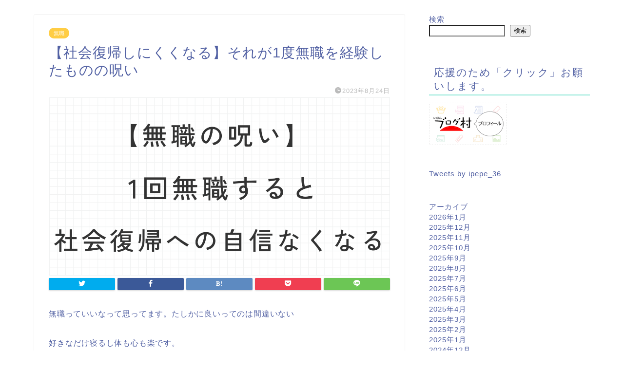

--- FILE ---
content_type: text/html; charset=utf-8
request_url: https://www.google.com/recaptcha/api2/aframe
body_size: 268
content:
<!DOCTYPE HTML><html><head><meta http-equiv="content-type" content="text/html; charset=UTF-8"></head><body><script nonce="iEjoZOyGmWqLQYy__k-pPg">/** Anti-fraud and anti-abuse applications only. See google.com/recaptcha */ try{var clients={'sodar':'https://pagead2.googlesyndication.com/pagead/sodar?'};window.addEventListener("message",function(a){try{if(a.source===window.parent){var b=JSON.parse(a.data);var c=clients[b['id']];if(c){var d=document.createElement('img');d.src=c+b['params']+'&rc='+(localStorage.getItem("rc::a")?sessionStorage.getItem("rc::b"):"");window.document.body.appendChild(d);sessionStorage.setItem("rc::e",parseInt(sessionStorage.getItem("rc::e")||0)+1);localStorage.setItem("rc::h",'1768983936980');}}}catch(b){}});window.parent.postMessage("_grecaptcha_ready", "*");}catch(b){}</script></body></html>